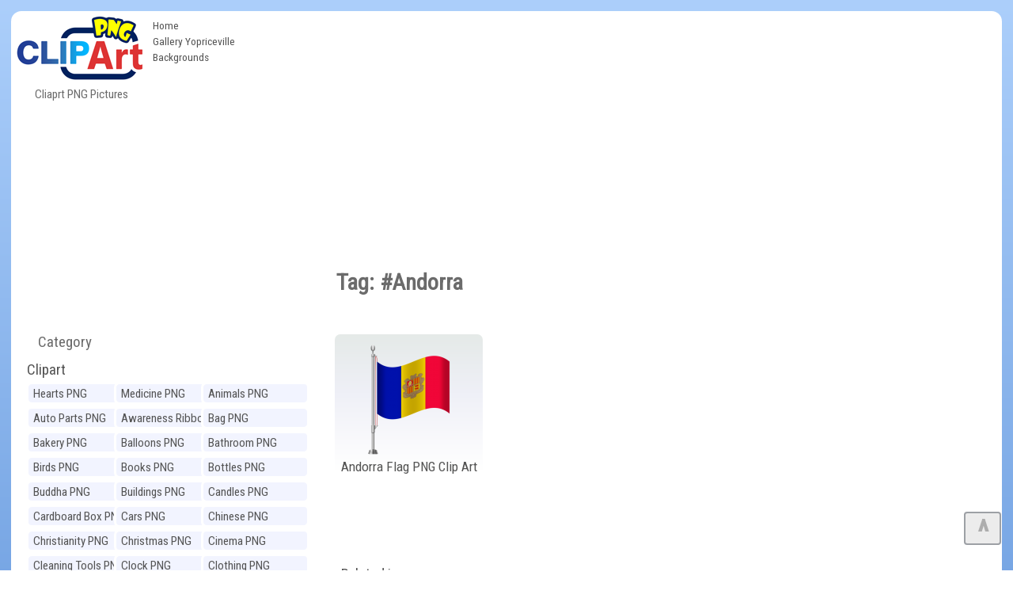

--- FILE ---
content_type: text/html; charset=UTF-8
request_url: https://clipartpng.com/?search-results-,659181165&sPhrase=%23Andorra
body_size: 7277
content:
<!DOCTYPE html>
<html lang="en-US" prefix="og: http://ogp.me/ns#" style=" height:auto" >
<head>

	
<meta charset="UTF-8" />
<title>#Andorra - Best WEB Clipart</title>
<meta name="theme-color" content="#014ab1">
<meta name="description" content="Tag:Andorra - Transparent PNG pictures and vector rasterized Clip art images."/>
<meta name="keywords" content="Andorra,Clipart,PNG,Free,images,transparent,image,high-quality,collection"/> 
<meta name="author" content="ClipartPNG.com" />
<meta name="language" content="en" />
<meta name="viewport" content="width=device-width, initial-scale=1" />
<meta http-equiv="Content-Style-Type" content="text/css" />
<meta http-equiv="Cache-control" content="public" />
<meta property="og:title" content="#Andorra - Best WEB Clipart" />
<meta property="og:type" content="website" />
<meta property="og:url" content= "https://clipartpng.com/?search-results-,659181165&sPhrase=%23Andorra" />
<meta property="og:description" content="Tag:Andorra - Transparent PNG pictures and vector rasterized Clip art images." /> 
<meta property="og:image" content="https://clipartpng.com/pics/logo.png" />
<meta property="og:site_name" content="Cliaprt PNG Pictures" />
<meta property="fb:app_id" content="" />
<link rel="canonical" href="https://clipartpng.com/?search-results-,659181165&sPhrase=%23Andorra" />
<link rel="shortcut icon" href="/favicon.ico" type="image/x-icon" />

<link rel="stylesheet" href="/templates/all1.css" type="text/css"/>

	

	
	
<script async src="https://pagead2.googlesyndication.com/pagead/js/adsbygoogle.js"></script>
<script>
     (adsbygoogle = window.adsbygoogle || []).push({
          google_ad_client: "ca-pub-6990263691406253",
          enable_page_level_ads: true
     });
</script>

	
</head>
<body>
	
	
<div id="container" style="min-height:2000px">
	
<div id="main">
<div id="head1">
  <div id="logo"> <a href="https://clipartpng.com" ><img src="/pics/logo.png" alt="ClipartPNG - High-quality PNG Clipart Images"></a>
    <div>
      Cliaprt PNG Pictures    </div>
  </div>
  <ul id="menu2">
    <li class="l1"><a href="/" >Home</a></li>
    <li class="l3"><a href="https://gallery.yopriceville.com" >Gallery Yopriceville</a></li>
   <li class="l4"><a href="https://freeartbackgrounds.com/" >Backgrounds</a></li>
  </ul>
  
<div  id="add10" >	

<script async src="https://pagead2.googlesyndication.com/pagead/js/adsbygoogle.js"></script>
<!-- C-Top -->
<ins class="adsbygoogle"
     style="display:block"
     data-ad-client="ca-pub-6990263691406253"
     data-ad-slot="8040982839"
     data-ad-format="auto"
     data-full-width-responsive="true"></ins>
<script>
     (adsbygoogle = window.adsbygoogle || []).push({});
</script>
	
 </div>


	<div class="clear">&nbsp;</div>
    </div>
    <div class="clear">&nbsp;</div>
	
	
	
	
<div id="body">
<div id="column">
<div  align="center" class="add1">	
	
<script async src="https://pagead2.googlesyndication.com/pagead/js/adsbygoogle.js"></script>
<!-- C-Right -->
<ins class="adsbygoogle"
     style="display:block"
     data-ad-client="ca-pub-6990263691406253"
     data-ad-slot="6727901166"
     data-ad-format="auto"
     data-full-width-responsive="true"></ins>
<script>
     (adsbygoogle = window.adsbygoogle || []).push({});
</script>
 </div>
	
<div id="menu3">
<ul>
<li class=" q"><span onClick="clickmenu('menu3')">&nbsp;&nbsp;&nbsp;&nbsp;Category</span></li>
<li class="l0"> <a href="#">
Clipart</a> </li>
<ul class="sub1">
<li class="l2"><a href="?hearts-png,60" title="Clipart Hearts PNG">Hearts PNG</a></li>
              <li class="l2"><a href="?medicine-png,41" title="Clipart Medicine PNG">Medicine PNG</a></li>
              <li class="l2"><a href="?animals-png,24" title="Clipart Animals PNG">Animals PNG</a></li>
              <li class="l2"><a href="?auto-parts-png,67" title="Clipart Auto Parts PNG">Auto Parts PNG</a></li>
              <li class="l2"><a href="?awareness-ribbons-png,93" title="Clipart Awareness Ribbons PNG">Awareness Ribbons PNG</a></li>
              <li class="l2"><a href="?bag-png,74" title="Clipart Bag PNG">Bag PNG</a></li>
              <li class="l2"><a href="?bakery-png,100" title="Clipart Bakery PNG">Bakery PNG</a></li>
              <li class="l2"><a href="?balloons-png,79" title="Clipart Balloons PNG">Balloons PNG</a></li>
              <li class="l2"><a href="?bathroom-png,107" title="Clipart Bathroom PNG">Bathroom PNG</a></li>
              <li class="l2"><a href="?birds-png,27" title="Clipart Birds PNG">Birds PNG</a></li>
              <li class="l2"><a href="?books-png,62" title="Clipart Books PNG">Books PNG</a></li>
              <li class="l2"><a href="?bottles-png,42" title="Clipart Bottles PNG">Bottles PNG</a></li>
              <li class="l2"><a href="?buddha-png,70" title="Clipart Buddha PNG">Buddha PNG</a></li>
              <li class="l2"><a href="?buildings-png,110" title="Clipart Buildings PNG">Buildings PNG</a></li>
              <li class="l2"><a href="?candles-png,80" title="Clipart Candles PNG">Candles PNG</a></li>
              <li class="l2"><a href="?cardboard-box-png,72" title="Clipart Cardboard Box PNG">Cardboard Box PNG</a></li>
              <li class="l2"><a href="?cars-png,25" title="Clipart Cars PNG">Cars PNG</a></li>
              <li class="l2"><a href="?chinese-png,98" title="Clipart Chinese PNG">Chinese PNG</a></li>
              <li class="l2"><a href="?christianity-png,92" title="Clipart Christianity PNG">Christianity PNG</a></li>
              <li class="l2"><a href="?christmas-png,22" title="Clipart Christmas PNG">Christmas PNG</a></li>
              <li class="l2"><a href="?cinema-png,84" title="Clipart Cinema PNG">Cinema PNG</a></li>
              <li class="l2"><a href="?cleaning-tools-png,109" title="Clipart Cleaning Tools PNG">Cleaning Tools PNG</a></li>
              <li class="l2"><a href="?clock-png,65" title="Clipart Clock PNG">Clock PNG</a></li>
              <li class="l2"><a href="?clothing-png,57" title="Clipart Clothing PNG">Clothing PNG</a></li>
              <li class="l2"><a href="?clouds-png,54" title="Clipart Clouds PNG">Clouds PNG</a></li>
              <li class="l2"><a href="?computer-parts-png,49" title="Clipart Computer Parts PNG">Computer Parts PNG</a></li>
              <li class="l2"><a href="?cookware-png,39" title="Clipart Cookware PNG">Cookware PNG</a></li>
              <li class="l2"><a href="?dental-png,99" title="Clipart Dental PNG">Dental PNG</a></li>
              <li class="l2"><a href="?doors-png,104" title="Clipart Doors PNG">Doors PNG</a></li>
              <li class="l2"><a href="?drinks-png,43" title="Clipart Drinks PNG">Drinks PNG</a></li>
              <li class="l2"><a href="?easter-png,71" title="Clipart Easter PNG">Easter PNG</a></li>
              <li class="l2"><a href="?ecology-png,95" title="Clipart Ecology PNG">Ecology PNG</a></li>
              <li class="l2"><a href="?emoticons-png,102" title="Clipart Emoticons PNG">Emoticons PNG</a></li>
              <li class="l2"><a href="?eyes-png,90" title="Clipart Eyes PNG">Eyes PNG</a></li>
              <li class="l2"><a href="?fast-food-png,44" title="Clipart Fast Food PNG">Fast Food PNG</a></li>
              <li class="l2"><a href="?fishing-png,105" title="Clipart Fishing PNG">Fishing PNG</a></li>
              <li class="l2"><a href="?flags-png,87" title="Clipart Flags PNG">Flags PNG</a></li>
              <li class="l2"><a href="?flowers-png,23" title="Clipart Flowers PNG">Flowers PNG</a></li>
              <li class="l2"><a href="?food-png,111" title="Clipart Food PNG">Food PNG</a></li>
              <li class="l2"><a href="?fruits-png,28" title="Clipart Fruits PNG">Fruits PNG</a></li>
              <li class="l2"><a href="?games-png,61" title="Clipart Games PNG">Games PNG</a></li>
              <li class="l2"><a href="?gems-png,51" title="Clipart Gems PNG">Gems PNG</a></li>
              <li class="l2"><a href="?gifts-png,29" title="Clipart Gifts PNG">Gifts PNG</a></li>
              <li class="l2"><a href="?grass-png,91" title="Clipart Grass PNG">Grass PNG</a></li>
              <li class="l2"><a href="?hands-png,83" title="Clipart Hands PNG">Hands PNG</a></li>
              <li class="l2"><a href="?hanukkah-png,101" title="Clipart Hanukkah PNG">Hanukkah PNG</a></li>
              <li class="l2"><a href="?hats-png,59" title="Clipart Hats PNG">Hats PNG</a></li>
              <li class="l2"><a href="?home-appliances-png,47" title="Clipart Home Appliances PNG">Home Appliances PNG</a></li>
              <li class="l2"><a href="?houses-png,96" title="Clipart Houses PNG">Houses PNG</a></li>
              <li class="l2"><a href="?ice-cream-png,85" title="Clipart Ice Cream PNG">Ice Cream PNG</a></li>
              <li class="l2"><a href="?ice-cube-png,66" title="Clipart Ice Cube PNG">Ice Cube PNG</a></li>
              <li class="l2"><a href="?insects-png,81" title="Clipart Insects PNG">Insects PNG</a></li>
              <li class="l2"><a href="?jewelry-png,38" title="Clipart Jewelry PNG">Jewelry PNG</a></li>
              <li class="l2"><a href="?lamps-and-lighting-png,94" title="Clipart Lamps and Lighting PNG">Lamps and Lighting PNG</a></li>
              <li class="l2"><a href="?leaves-png,89" title="Clipart Leaves PNG">Leaves PNG</a></li>
              <li class="l2"><a href="?lips-png,33" title="Clipart Lips PNG">Lips PNG</a></li>
              <li class="l2"><a href="?lock-png,75" title="Clipart Lock PNG">Lock PNG</a></li>
              <li class="l2"><a href="?meat-png,30" title="Clipart Meat PNG">Meat PNG</a></li>
              <li class="l2"><a href="?mobile-devices-png,50" title="Clipart Mobile Devices PNG">Mobile Devices PNG</a></li>
              <li class="l2"><a href="?money-png,48" title="Clipart Money PNG">Money PNG</a></li>
              <li class="l2"><a href="?mushrooms-png,68" title="Clipart Mushrooms PNG">Mushrooms PNG</a></li>
              <li class="l2"><a href="?musical-instruments-png,55" title="Clipart Musical Instruments PNG">Musical Instruments PNG</a></li>
              <li class="l2"><a href="?nuts-png,40" title="Clipart Nuts PNG">Nuts PNG</a></li>
              <li class="l2"><a href="?outdoor-png,58" title="Clipart Outdoor PNG">Outdoor PNG</a></li>
              <li class="l2"><a href="?pet-stuff-png,106" title="Clipart Pet Stuff PNG">Pet Stuff PNG</a></li>
              <li class="l2"><a href="?planets-png,97" title="Clipart Planets PNG">Planets PNG</a></li>
              <li class="l2"><a href="?ribbons-png,45" title="Clipart Ribbons PNG">Ribbons PNG</a></li>
              <li class="l2"><a href="?road-signs-png,46" title="Clipart Road Signs PNG">Road Signs PNG</a></li>
              <li class="l2"><a href="?safe-png,76" title="Clipart Safe PNG">Safe PNG</a></li>
              <li class="l2"><a href="?school-png,31" title="Clipart School PNG">School PNG</a></li>
              <li class="l2"><a href="?shoes-png,26" title="Clipart Shoes PNG">Shoes PNG</a></li>
              <li class="l2"><a href="?signs-png,52" title="Clipart Signs PNG">Signs PNG</a></li>
              <li class="l2"><a href="?sport-png,53" title="Clipart Sport PNG">Sport PNG</a></li>
              <li class="l2"><a href="?sticky-notes-png,103" title="Clipart Sticky Notes PNG">Sticky Notes PNG</a></li>
              <li class="l2"><a href="?summer-png,77" title="Clipart Summer PNG">Summer PNG</a></li>
              <li class="l2"><a href="?superhero-png,64" title="Clipart Superhero PNG">Superhero PNG</a></li>
              <li class="l2"><a href="?tableware-png,35" title="Clipart Tableware PNG">Tableware PNG</a></li>
              <li class="l2"><a href="?tools-png,82" title="Clipart Tools PNG">Tools PNG</a></li>
              <li class="l2"><a href="?transport-png,32" title="Clipart Transport PNG">Transport PNG</a></li>
              <li class="l2"><a href="?trees-png,63" title="Clipart Trees PNG">Trees PNG</a></li>
              <li class="l2"><a href="?underwater-png,34" title="Clipart Underwater PNG">Underwater PNG</a></li>
              <li class="l2"><a href="?vegetables-png,36" title="Clipart Vegetables PNG">Vegetables PNG</a></li>
              <li class="l2"><a href="?weather-png,78" title="Clipart Weather PNG">Weather PNG</a></li>
              <li class="l2"><a href="?wedding-png,69" title="Clipart Wedding PNG">Wedding PNG</a></li>
              <li class="l2"><a href="?windows-png,86" title="Clipart Windows PNG">Windows PNG</a></li>
              <li class="l2"><a href="?winnie-the-pooh-png,88" title="Clipart Winnie the Pooh PNG">Winnie the Pooh PNG</a></li>
              <li class="l2"><a href="?world-landmarks-png,108" title="Clipart World Landmarks PNG">World Landmarks PNG</a></li>
                          </ul>
          </ul>
        </div>
        <div id="nomovemap">  
<div id="link2" >
	
<script async src="https://cse.google.com/cse.js?cx=partner-pub-6990263691406253:8903730806"></script>
<div class="gcse-searchbox-only"></div>

</div>

	
<div id="link1" class="pan">
<div id="google_translate_element"></div>
<script type="text/javascript">
function googleTranslateElementInit() {
  new google.translate.TranslateElement({pageLanguage: 'en', layout: google.translate.TranslateElement.InlineLayout.HORIZONTAL, autoDisplay: false, gaTrack: true, gaId: 'UA-70782704-1'}, 'google_translate_element');
}
</script><script type="text/javascript" src="//translate.google.com/translate_a/element.js?cb=googleTranslateElementInit"></script>  
</div>

	
	
<div  class="pan">
  <div align="center"><a href="http://gallery.yopriceville.com" target="_parent"><img src="/pics/galleryYPV.png" alt="Gallery YoPriceVille" border="0" /></a></div></div>
</div>
<div class="clear">&nbsp;</div>

<div id="link1" class="pan"><a href="#" >Random Images:</a>
<iframe  rel="nofollow" scrolling="no" style="border: 0px none; width: 109%;height: 140px;" src="https://clipartpng.com/inc_random_img.php"></iframe></div> 
<div class="clear">&nbsp;</div>
      </div>
<div id="content">
   <link rel="image_src" type="image/gif" href="/pics/pics.png"/>
   <div id="page">
   <div class="content" id="pageDescription"></div>
      <div class="clear">&nbsp;</div>
      <h1>Tag: #Andorra</h1>
      <ul id="products" class="productsInRow">
      <li class="pages" id="pagesBefore">
         </li>
       <li class="l1 i1" >
       <div class="photo"><a href="?1727,andorra-flag-png-clip-art"><img id="image1727" src="https://pics.clipartpng.com/thumbs/Andorra_Flag_PNG_Clip_Art-1727.png" alt="Andorra Flag PNG Clip Art - High-quality PNG Clipart Image from ClipartPNG.com" title="Andorra Flag PNG Clip Art"/></a></div>
       <h2><a href="?1727,andorra-flag-png-clip-art">Andorra Flag PNG Clip Art</a></h2>
             <li class="pages" id="pagesAfter">
     <br /><br />
     </li></ul>
           <div id="clear"></div>
      <div id="legend"></div>
       
</div>  <div id="google1" class="pan"><a href="#">Related images:</a><br><br>

<script async src="https://pagead2.googlesyndication.com/pagead/js/adsbygoogle.js"></script>
<ins class="adsbygoogle"
     style="display:block"
     data-ad-format="autorelaxed"
     data-ad-client="ca-pub-6990263691406253"
     data-ad-slot="2535157677"></ins>
<script>
     (adsbygoogle = window.adsbygoogle || []).push({});
</script>
	
	
<br />

</div> </div> </div>
<div id="foot">	
<div class="addc" id="addc2">

	
	
</div>
 <div  id="tags"> 
 <span class="hideme" onclick="clickmenu('tags')">&nbsp;&nbsp;&nbsp;&nbsp;&nbsp;Tags:</span>
 <span id="tagsname" >Most Popular Tags:</span> <br />
<ul><li class="tag" style="font-size:11.75pt"><a href="/?search-results-,659203765&sPhrase=%23Awareness">Awareness</a></li> <li class="tag" style="font-size:14.25pt"><a href="/?search-results-,669136666&sPhrase=%23Bag">Bag</a></li> <li class="tag" style="font-size:16.5325pt"><a href="/?search-results-,669147966&sPhrase=%23Ball">Ball</a></li> <li class="tag" style="font-size:13.75pt"><a href="/?search-results-,669181166&sPhrase=%23Balloon">Balloon</a></li> <li class="tag" style="font-size:12.5pt"><a href="/?search-results-,669202966&sPhrase=%23Beautiful">Beautiful</a></li> <li class="tag" style="font-size:11.25pt"><a href="/?search-results-,669149966&sPhrase=%23Benz">Benz</a></li> <li class="tag" style="font-size:11.25pt"><a href="/?search-results-,669137466&sPhrase=%23Big">Big</a></li> <li class="tag" style="font-size:16.9pt"><a href="/?search-results-,669157766&sPhrase=%23Black">Black</a></li> <li class="tag" style="font-size:17.2525pt"><a href="/?search-results-,669149266&sPhrase=%23Blue">Blue</a></li> <li class="tag" style="font-size:12.75pt"><a href="/?search-results-,669149566&sPhrase=%23Book">Book</a></li> <li class="tag" style="font-size:11.5pt"><a href="/?search-results-,669161966&sPhrase=%23Boots">Boots</a></li> <li class="tag" style="font-size:16.3225pt"><a href="/?search-results-,669171866&sPhrase=%23Bottle">Bottle</a></li> <li class="tag" style="font-size:16.255pt"><a href="/?search-results-,669139666&sPhrase=%23Bow">Bow</a></li> <li class="tag" style="font-size:16.465pt"><a href="/?search-results-,669139766&sPhrase=%23Box">Box</a></li> <li class="tag" style="font-size:11.75pt"><a href="/?search-results-,669157866&sPhrase=%23Bread">Bread</a></li> <li class="tag" style="font-size:16.3975pt"><a href="/?search-results-,669162066&sPhrase=%23Brown">Brown</a></li> <li class="tag" style="font-size:11.75pt"><a href="/?search-results-,669170666&sPhrase=%23Bucket">Bucket</a></li> <li class="tag" style="font-size:12pt"><a href="/?search-results-,669168466&sPhrase=%23Buddha">Buddha</a></li> <li class="tag" style="font-size:16.3pt"><a href="/?search-results-,679168367&sPhrase=%23Candle">Candle</a></li> <li class="tag" style="font-size:13pt"><a href="/?search-results-,679137667&sPhrase=%23Cap">Cap</a></li> <li class="tag" style="font-size:16.555pt"><a href="/?search-results-,679137867&sPhrase=%23Car">Car</a></li> <li class="tag" style="font-size:12.25pt"><a href="/?search-results-,679199867&sPhrase=%23Cardboard">Cardboard</a></li> <li class="tag" style="font-size:11.75pt"><a href="/?search-results-,679200067&sPhrase=%23Champagne">Champagne</a></li> <li class="tag" style="font-size:11.75pt"><a href="/?search-results-,679160267&sPhrase=%23Chess">Chess</a></li> <li class="tag" style="font-size:15pt"><a href="/?search-results-,679180367&sPhrase=%23Chinese">Chinese</a></li> <li class="tag" style="font-size:16.72pt"><a href="/?search-results-,679204267&sPhrase=%23Christmas">Christmas</a></li> <li class="tag" style="font-size:14.5pt"><a href="/?search-results-,679159267&sPhrase=%23Clock">Clock</a></li> <li class="tag" style="font-size:14.5pt"><a href="/?search-results-,679160367&sPhrase=%23Cloud">Cloud</a></li> <li class="tag" style="font-size:11.5pt"><a href="/?search-results-,679171867&sPhrase=%23Clouds">Clouds</a></li> <li class="tag" style="font-size:12.75pt"><a href="/?search-results-,679191067&sPhrase=%23Cocktail">Cocktail</a></li> <li class="tag" style="font-size:12pt"><a href="/?search-results-,679160867&sPhrase=%23Coins">Coins</a></li> <li class="tag" style="font-size:15.25pt"><a href="/?search-results-,679194767&sPhrase=%23Computer">Computer</a></li> <li class="tag" style="font-size:14pt"><a href="/?search-results-,679227967&sPhrase=%23Coronavirus">Coronavirus</a></li> <li class="tag" style="font-size:16.27pt"><a href="/?search-results-,679170767&sPhrase=%23Covid19">Covid19</a></li> <li class="tag" style="font-size:13.75pt"><a href="/?search-results-,679158867&sPhrase=%23Cream">Cream</a></li> <li class="tag" style="font-size:12pt"><a href="/?search-results-,679148367&sPhrase=%23Cube">Cube</a></li> <li class="tag" style="font-size:13.5pt"><a href="/?search-results-,679139667&sPhrase=%23Cup">Cup</a></li> <li class="tag" style="font-size:11.75pt"><a href="/?search-results-,689148668&sPhrase=%23Dark">Dark</a></li> <li class="tag" style="font-size:11.5pt"><a href="/?search-results-,689213268&sPhrase=%23Decoration">Decoration</a></li> <li class="tag" style="font-size:14.25pt"><a href="/?search-results-,689180068&sPhrase=%23Diamond">Diamond</a></li> <li class="tag" style="font-size:11.5pt"><a href="/?search-results-,689138268&sPhrase=%23Dog">Dog</a></li> <li class="tag" style="font-size:16.315pt"><a href="/?search-results-,689150468&sPhrase=%23Door">Door</a></li> <li class="tag" style="font-size:12.25pt"><a href="/?search-results-,699160069&sPhrase=%23Earth">Earth</a></li> <li class="tag" style="font-size:14.5pt"><a href="/?search-results-,699171269&sPhrase=%23Easter">Easter</a></li> <li class="tag" style="font-size:14pt"><a href="/?search-results-,699137569&sPhrase=%23Egg">Egg</a></li> <li class="tag" style="font-size:14.25pt"><a href="/?search-results-,699160069&sPhrase=%23Emoji">Emoji</a></li> <li class="tag" style="font-size:16.27pt"><a href="/?search-results-,699193069&sPhrase=%23Emoticon">Emoticon</a></li> <li class="tag" style="font-size:13.25pt"><a href="/?search-results-,699204569&sPhrase=%23Emoticons">Emoticons</a></li> <li class="tag" style="font-size:14pt"><a href="/?search-results-,699150669&sPhrase=%23Eyes">Eyes</a></li> <li class="tag" style="font-size:11.75pt"><a href="/?search-results-,709146770&sPhrase=%23Face">Face</a></li> <li class="tag" style="font-size:13.25pt"><a href="/?search-results-,709158270&sPhrase=%23Faces">Faces</a></li> <li class="tag" style="font-size:16.3075pt"><a href="/?search-results-,709168670&sPhrase=%23Female">Female</a></li> <li class="tag" style="font-size:14.5pt"><a href="/?search-results-,709149470&sPhrase=%23Fish">Fish</a></li> <li class="tag" style="font-size:11.75pt"><a href="/?search-results-,709181270&sPhrase=%23Fishing">Fishing</a></li> <li class="tag" style="font-size:17.695pt"><a href="/?search-results-,709147870&sPhrase=%23Flag">Flag</a></li> <li class="tag" style="font-size:12.75pt"><a href="/?search-results-,709172370&sPhrase=%23Flower">Flower</a></li> <li class="tag" style="font-size:11.25pt"><a href="/?search-results-,709191970&sPhrase=%23Football">Football</a></li> <li class="tag" style="font-size:12.25pt"><a href="/?search-results-,709150270&sPhrase=%23Fork">Fork</a></li> <li class="tag" style="font-size:16.3975pt"><a href="/?search-results-,719149471&sPhrase=%23Gift">Gift</a></li> <li class="tag" style="font-size:16.285pt"><a href="/?search-results-,719160671&sPhrase=%23Glass">Glass</a></li> <li class="tag" style="font-size:16.39pt"><a href="/?search-results-,719149071&sPhrase=%23Gold">Gold</a></li> <li class="tag" style="font-size:11.5pt"><a href="/?search-results-,719170171&sPhrase=%23Golden">Golden</a></li> <li class="tag" style="font-size:17.08pt"><a href="/?search-results-,719159771&sPhrase=%23Green">Green</a></li> <li class="tag" style="font-size:13pt"><a href="/?search-results-,719150771&sPhrase=%23Grey">Grey</a></li> <li class="tag" style="font-size:13pt"><a href="/?search-results-,729147972&sPhrase=%23Hand">Hand</a></li> <li class="tag" style="font-size:11.25pt"><a href="/?search-results-,729180072&sPhrase=%23Hanging">Hanging</a></li> <li class="tag" style="font-size:12.25pt"><a href="/?search-results-,729138572&sPhrase=%23Hat">Hat</a></li> <li class="tag" style="font-size:16.3075pt"><a href="/?search-results-,729160072&sPhrase=%23Heart">Heart</a></li> <li class="tag" style="font-size:12.5pt"><a href="/?search-results-,729159772&sPhrase=%23Heels">Heels</a></li> <li class="tag" style="font-size:11.25pt"><a href="/?search-results-,729148472&sPhrase=%23High">High</a></li> <li class="tag" style="font-size:13.5pt"><a href="/?search-results-,729161672&sPhrase=%23House">House</a></li> <li class="tag" style="font-size:16.3375pt"><a href="/?search-results-,739137373&sPhrase=%23Ice">Ice</a></li> <li class="tag" style="font-size:16.27pt"><a href="/?search-results-,739149373&sPhrase=%23Icon">Icon</a></li> <li class="tag" style="font-size:11.5pt"><a href="/?search-results-,759181075&sPhrase=%23Kitchen">Kitchen</a></li> <li class="tag" style="font-size:13.75pt"><a href="/?search-results-,759159375&sPhrase=%23Knife">Knife</a></li> <li class="tag" style="font-size:11.25pt"><a href="/?search-results-,769182476&sPhrase=%23Lantern">Lantern</a></li> <li class="tag" style="font-size:12.25pt"><a href="/?search-results-,769159176&sPhrase=%23Large">Large</a></li> <li class="tag" style="font-size:15pt"><a href="/?search-results-,769147676&sPhrase=%23Leaf">Leaf</a></li> <li class="tag" style="font-size:12.5pt"><a href="/?search-results-,769160476&sPhrase=%23Light">Light</a></li> <li class="tag" style="font-size:12.75pt"><a href="/?search-results-,769150876&sPhrase=%23Lips">Lips</a></li> <li class="tag" style="font-size:12.25pt"><a href="/?search-results-,769171676&sPhrase=%23Liquid">Liquid</a></li> <li class="tag" style="font-size:12.25pt"><a href="/?search-results-,779149677&sPhrase=%23Mask">Mask</a></li> <li class="tag" style="font-size:13.25pt"><a href="/?search-results-,779178777&sPhrase=%23Medical">Medical</a></li> <li class="tag" style="font-size:11.75pt"><a href="/?search-results-,779190877&sPhrase=%23Mercedes">Mercedes</a></li> <li class="tag" style="font-size:12.5pt"><a href="/?search-results-,779159977&sPhrase=%23Metal">Metal</a></li> <li class="tag" style="font-size:13.5pt"><a href="/?search-results-,779162577&sPhrase=%23Mouth">Mouth</a></li> <li class="tag" style="font-size:12.5pt"><a href="/?search-results-,779195877&sPhrase=%23Mushroom">Mushroom</a></li> <li class="tag" style="font-size:16.2325pt"><a href="/?search-results-,789128978&sPhrase=%23No">No</a></li> <li class="tag" style="font-size:13.25pt"><a href="/?search-results-,789150678&sPhrase=%23Note">Note</a></li> <li class="tag" style="font-size:16.2775pt"><a href="/?search-results-,799150279&sPhrase=%23Open">Open</a></li> <li class="tag" style="font-size:16.3pt"><a href="/?search-results-,799170479&sPhrase=%23Orange">Orange</a></li> <li class="tag" style="font-size:11pt"><a href="/?search-results-,809180280&sPhrase=%23Padlock">Padlock</a></li> <li class="tag" style="font-size:11pt"><a href="/?search-results-,809149480&sPhrase=%23Palm">Palm</a></li> <li class="tag" style="font-size:11pt"><a href="/?search-results-,809138780&sPhrase=%23Pan">Pan</a></li> <li class="tag" style="font-size:12pt"><a href="/?search-results-,809158680&sPhrase=%23Piece">Piece</a></li> <li class="tag" style="font-size:11.5pt"><a href="/?search-results-,809161680&sPhrase=%23Pills">Pills</a></li> <li class="tag" style="font-size:16.525pt"><a href="/?search-results-,809150280&sPhrase=%23Pink">Pink</a></li> <li class="tag" style="font-size:11.5pt"><a href="/?search-results-,809182080&sPhrase=%23Plastic">Plastic</a></li> <li class="tag" style="font-size:11.75pt"><a href="/?search-results-,809160280&sPhrase=%23Plate">Plate</a></li> <li class="tag" style="font-size:12pt"><a href="/?search-results-,809225980&sPhrase=%23Prohibition">Prohibition</a></li> <li class="tag" style="font-size:16.2475pt"><a href="/?search-results-,809216380&sPhrase=%23Protection">Protection</a></li> <li class="tag" style="font-size:16.285pt"><a href="/?search-results-,809173280&sPhrase=%23Purple">Purple</a></li> <li class="tag" style="font-size:11pt"><a href="/?search-results-,829202882&sPhrase=%23Realistic">Realistic</a></li> <li class="tag" style="font-size:17.965pt"><a href="/?search-results-,829138382&sPhrase=%23Red">Red</a></li> <li class="tag" style="font-size:16.255pt"><a href="/?search-results-,829170482&sPhrase=%23Ribbon">Ribbon</a></li> <li class="tag" style="font-size:12pt"><a href="/?search-results-,829150082&sPhrase=%23Ring">Ring</a></li> <li class="tag" style="font-size:15pt"><a href="/?search-results-,829150982&sPhrase=%23Rose">Rose</a></li> <li class="tag" style="font-size:11.5pt"><a href="/?search-results-,829162082&sPhrase=%23Round">Round</a></li> <li class="tag" style="font-size:12pt"><a href="/?search-results-,839148383&sPhrase=%23Safe">Safe</a></li> <li class="tag" style="font-size:11pt"><a href="/?search-results-,839140083&sPhrase=%23Set">Set</a></li> <li class="tag" style="font-size:13pt"><a href="/?search-results-,839162283&sPhrase=%23Shirt">Shirt</a></li> <li class="tag" style="font-size:16.6075pt"><a href="/?search-results-,839150183&sPhrase=%23Sign">Sign</a></li> <li class="tag" style="font-size:12.5pt"><a href="/?search-results-,839216283&sPhrase=%23Silhouette">Silhouette</a></li> <li class="tag" style="font-size:16.255pt"><a href="/?search-results-,839172983&sPhrase=%23Silver">Silver</a></li> <li class="tag" style="font-size:12.75pt"><a href="/?search-results-,839216383&sPhrase=%23Skyscraper">Skyscraper</a></li> <li class="tag" style="font-size:13.25pt"><a href="/?search-results-,839172783&sPhrase=%23Smiley">Smiley</a></li> <li class="tag" style="font-size:11pt"><a href="/?search-results-,839150383&sPhrase=%23Soap">Soap</a></li> <li class="tag" style="font-size:11.75pt"><a href="/?search-results-,839162783&sPhrase=%23Spoon">Spoon</a></li> <li class="tag" style="font-size:12pt"><a href="/?search-results-,839163683&sPhrase=%23Sport">Sport</a></li> <li class="tag" style="font-size:11pt"><a href="/?search-results-,839160983&sPhrase=%23Steel">Steel</a></li> <li class="tag" style="font-size:13.75pt"><a href="/?search-results-,839173183&sPhrase=%23Sticky">Sticky</a></li> <li class="tag" style="font-size:11.5pt"><a href="/?search-results-,839141083&sPhrase=%23Sun">Sun</a></li> <li class="tag" style="font-size:12.25pt"><a href="/?search-results-,839173083&sPhrase=%23Symbol">Symbol</a></li> <li class="tag" style="font-size:12.25pt"><a href="/?search-results-,849118484&sPhrase=%23T">T</a></li> <li class="tag" style="font-size:11pt"><a href="/?search-results-,849180384&sPhrase=%23Traffic">Traffic</a></li> <li class="tag" style="font-size:14.25pt"><a href="/?search-results-,849227084&sPhrase=%23Transparent">Transparent</a></li> <li class="tag" style="font-size:16.3525pt"><a href="/?search-results-,849150084&sPhrase=%23Tree">Tree</a></li> <li class="tag" style="font-size:16.27pt"><a href="/?search-results-,869163786&sPhrase=%23Virus">Virus</a></li> <li class="tag" style="font-size:11.75pt"><a href="/?search-results-,879182687&sPhrase=%23Warning">Warning</a></li> <li class="tag" style="font-size:16.27pt"><a href="/?search-results-,879182087&sPhrase=%23Weather">Weather</a></li> <li class="tag" style="font-size:16.2475pt"><a href="/?search-results-,879180687&sPhrase=%23Wedding">Wedding</a></li> <li class="tag" style="font-size:17.3425pt"><a href="/?search-results-,879161387&sPhrase=%23White">White</a></li> <li class="tag" style="font-size:14.25pt"><a href="/?search-results-,879173287&sPhrase=%23Window">Window</a></li> <li class="tag" style="font-size:11.5pt"><a href="/?search-results-,879150387&sPhrase=%23Wine">Wine</a></li> <li class="tag" style="font-size:12.75pt"><a href="/?search-results-,879151287&sPhrase=%23With">With</a></li> <li class="tag" style="font-size:13.5pt"><a href="/?search-results-,879172087&sPhrase=%23Wooden">Wooden</a></li> <li class="tag" style="font-size:16.4875pt"><a href="/?search-results-,899173689&sPhrase=%23Yellow">Yellow</a></li> </ul><a  style="color:#003366"href="https://clipartpng.com/?tags,8">&nbsp;&nbsp;All Tags >>></a>
</div>
<br />
  <div id="copy">
    WEBDArrk © 2026  </div>

<div id="menuboot">
    <ul id="menu1">
     <li class="l1"><a href="?tags,8" >All Tags</a></li>  
      <li class="l1"><a href="?about,2" >About</a></li>      
      <li class="l3"><a href="?terms-and-conditions,5" >Terms and Conditions</a></li>   
 
    </ul>
  </div>

	
 
 </br>  
</div>
<div class="clear">&nbsp;</div>
</div>
<div id="downfo"></div>
</div>
</div>
<!--JS-->
<script src="https://ajax.googleapis.com/ajax/libs/jquery/1.7.2/jquery.min.js"></script>
<script  type="text/javascript" src="Scripts/custom.js"></script>



<div id="options">
<a href="#" class="scrollToTop">
^</a>
</div>
<!-- googleassbockkill  -->
<script async src="https://fundingchoicesmessages.google.com/i/pub-6990263691406253?ers=1" nonce="Wq1otr-bxht0Y83puCLFSA"></script><script nonce="Wq1otr-bxht0Y83puCLFSA">(function() {function signalGooglefcPresent() {if (!window.frames['googlefcPresent']) {if (document.body) {const iframe = document.createElement('iframe'); iframe.style = 'width: 0; height: 0; border: none; z-index: -1000; left: -1000px; top: -1000px;'; iframe.style.display = 'none'; iframe.name = 'googlefcPresent'; document.body.appendChild(iframe);} else {setTimeout(signalGooglefcPresent, 0);}}}signalGooglefcPresent();})();</script>

<!-- Google tag (gtag.js) -->
<script async src="https://www.googletagmanager.com/gtag/js?id=G-YGP0D50DD5"></script>
<script>
  window.dataLayer = window.dataLayer || [];
  function gtag(){dataLayer.push(arguments);}
  gtag('js', new Date());

  gtag('config', 'G-YGP0D50DD5');
</script>

<script>     (adsbygoogle = window.adsbygoogle || []).push({});(adsbygoogle = window.adsbygoogle || []).push({});</script>


</body>
</html>


--- FILE ---
content_type: text/html; charset=UTF-8
request_url: https://clipartpng.com/inc_random_img.php
body_size: 314
content:
<style>
body {
    display: block;
  
}
.clipartimg {
     height: auto;
    max-height: 100%;
    max-width: 100%;
    width: auto;

}
.conte a {
    display: block;
    float: left;
    padding-right: 12px;
    width: 44%;
	}
.box {
    width: 100%;
}
</style>
<div class="box">
<div class="conte"><a href="https://clipartpng.com/?2641.png,oven-glove-png-clip-art" target="_parent"><img src="https://pics.clipartpng.com/thumbs/Oven_Glove_PNG_Clip_Art-2641.png " alt="Oven Glove PNG Clip Art"   border="0" align="middle" class="clipartimg" /></a></div>
<div class="conte"><a href="https://clipartpng.com/?2004.png,coca-cola-bottle-png-clip-art" target="_parent"><img src="https://pics.clipartpng.com/thumbs/Coca_Cola_Bottle_PNG_Clip_Art-2004.png " alt="Coca Cola Bottle PNG Clip Art"  border="0" align="middle" class="clipartimg" /></a></div>


--- FILE ---
content_type: text/html; charset=utf-8
request_url: https://www.google.com/recaptcha/api2/aframe
body_size: 94
content:
<!DOCTYPE HTML><html><head><meta http-equiv="content-type" content="text/html; charset=UTF-8"></head><body><script nonce="HladpF0JrXzqe5MrteNR5g">/** Anti-fraud and anti-abuse applications only. See google.com/recaptcha */ try{var clients={'sodar':'https://pagead2.googlesyndication.com/pagead/sodar?'};window.addEventListener("message",function(a){try{if(a.source===window.parent){var b=JSON.parse(a.data);var c=clients[b['id']];if(c){var d=document.createElement('img');d.src=c+b['params']+'&rc='+(localStorage.getItem("rc::a")?sessionStorage.getItem("rc::b"):"");window.document.body.appendChild(d);sessionStorage.setItem("rc::e",parseInt(sessionStorage.getItem("rc::e")||0)+1);localStorage.setItem("rc::h",'1769088904976');}}}catch(b){}});window.parent.postMessage("_grecaptcha_ready", "*");}catch(b){}</script></body></html>

--- FILE ---
content_type: application/javascript; charset=utf-8
request_url: https://fundingchoicesmessages.google.com/f/AGSKWxV4BjMeoKyUopsbxb8zpmHiUvHsyv_FbjauqTaV-6_wD8ZMcw8trwIouEzYDs4EmffwvQeq4BlXly0w4AAEuM6Pw1q8RQzhiS7Rz3XY1tnrjU7TXAsMB4g-ZuG32OhWKjJ8MRRjqJVQdNZ4em-7x8I0SNTgB2n0ly_DSp8ETtJklQMIsb2ti3cARCQs/_/adsense-_468x60b./Online-Adv-/popu.js_juiceadv.
body_size: -1290
content:
window['63df5ce9-b927-477c-b7ad-0528029f45b8'] = true;